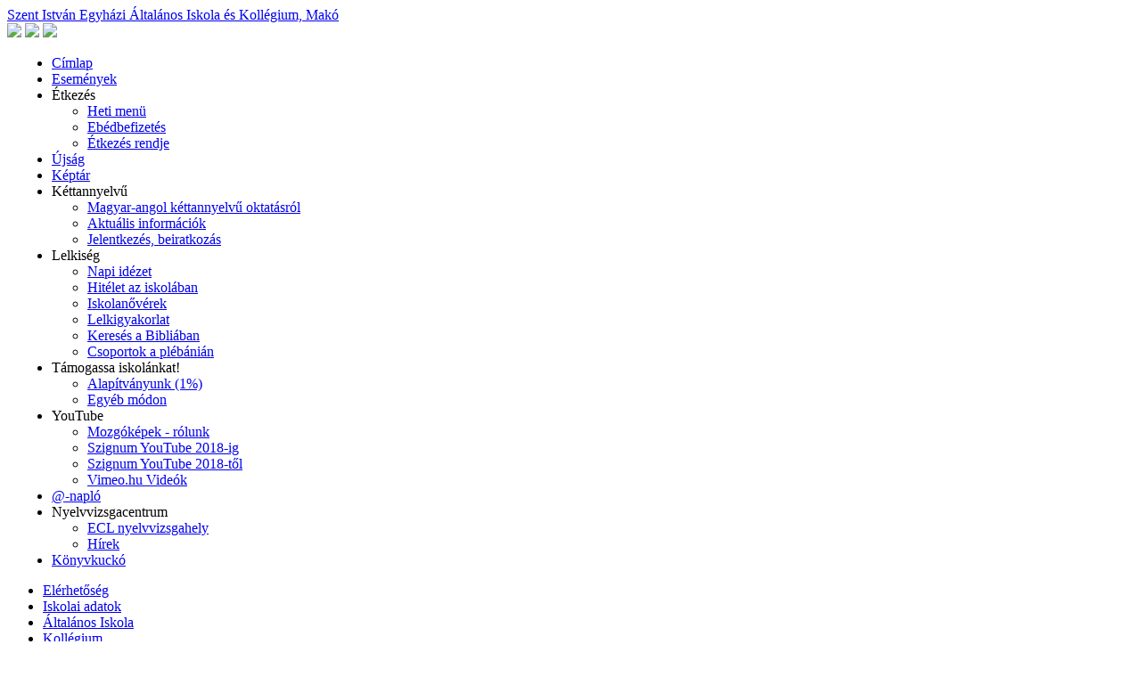

--- FILE ---
content_type: text/html; charset=utf-8
request_url: http://regi.szignum.hu/index.php?option=com_content&view=category&layout=blog&id=15&Itemid=115
body_size: 10150
content:
<!DOCTYPE html PUBLIC "-//W3C//DTD XHTML 1.0 Transitional//EN" "http://www.w3.org/TR/xhtml1/DTD/xhtml1-transitional.dtd">
<html xmlns="http://www.w3.org/1999/xhtml" xml:lang="hu-hu" lang="hu-hu" >
<head>
  <meta http-equiv="content-type" content="text/html; charset=utf-8" />
  <meta name="robots" content="index, follow" />
  <meta name="keywords" content="iskola,egyházi,ssnd,iskolanővérek,oktatás,nevelés,tanítás,hit,élet,szentség,tudomány,idegennyelv,hagyomány,rend,makó,plébánia,pályázat,verseny,angol,német,francia" />
  <meta name="description" content="Makói Szent István Egyházi Általános Iskola és Kollégium hivatalos honlapja." />
  <meta name="generator" content="Joomla! 1.5 - Open Source Content Management" />
  <title>Ifjúsági Zenekar</title>
  <link href="/index.php?option=com_content&amp;view=category&amp;layout=blog&amp;id=15&amp;Itemid=115&amp;format=feed&amp;type=rss" rel="alternate" type="application/rss+xml" title="RSS 2.0" />
  <link href="/index.php?option=com_content&amp;view=category&amp;layout=blog&amp;id=15&amp;Itemid=115&amp;format=feed&amp;type=atom" rel="alternate" type="application/atom+xml" title="Atom 1.0" />
  <link href="/templates/siteground-j15-48-mod-1/favicon.ico" rel="shortcut icon" type="image/x-icon" />
  <link rel="stylesheet" href="http://regi.szignum.hu/modules/mod_superfishmenu/tmpl/css/superfish.css" type="text/css" />
  <script type="text/javascript" src="/media/system/js/mootools.js"></script>
  <script type="text/javascript" src="/media/system/js/caption.js"></script>
  <script type="text/javascript" src="/modules/mod_foldingmenu/js/menu.js"></script>
  <script type="text/javascript" src="http://regi.szignum.hu/modules/mod_superfishmenu/tmpl/js/jquery.js"></script>
  <script type="text/javascript" src="http://regi.szignum.hu/modules/mod_superfishmenu/tmpl/js/jquery.event.hover.js"></script>
  <script type="text/javascript" src="http://regi.szignum.hu/modules/mod_superfishmenu/tmpl/js/superfish.js"></script>
  <script type="text/javascript">
jQuery.noConflict();
jQuery(function($){ $("ul.sf-menu").superfish({hoverClass:'sfHover', pathClass:'active', pathLevels:0, delay:800, animation:{height:'show'}, speed:'def', autoArrows:1, dropShadows:1}) });
jQuery.event.special.hover.delay = 100;
jQuery.event.special.hover.speed = 100;

  </script>

<link rel="stylesheet" href="/templates/system/css/system.css" type="text/css" />
<link rel="stylesheet" href="/templates/siteground-j15-48-mod-1/css/template.css?2" type="text/css" />
</head>
<body id="page_bg">        
        <div id="header_outer">
	    <div id="header_jubilogo" align="center">
			<img src="/templates/siteground-j15-48-mod-1/mainpage/images/jubileumi-logo-rgb-20180625.png" style='margin-left: -6px; margin-top: -80px; width: 196px;' />
	    </div>
		<div id="pathway">
			<div id="top_earth">
				
			</div>
		</div>
	 	<div id="header_top"></div>
		<div id="header">
			<div id="header_img">
				<div id="header_title">
					<a href="/index.php">Szent István Egyházi Általános Iskola és Kollégium, Makó</a>
				</div>	
                <div id="header_subtitle">
                	<a href="/" title="Főoldal"><img src="/templates/siteground-j15-48-mod-1/icons/haziko.png"></a>
					<a href="http://mail.szignum.hu/" title="Levelezés" target="_blank"><img src="/templates/siteground-j15-48-mod-1/icons/mail.png"></a>
					<a href="https://www.facebook.com/SZIGNUM-Szent-Istv%C3%A1n-Egyh%C3%A1zi-%C3%81ltal%C3%A1nos-Iskola-%C3%A9s-Koll%C3%A9gium-860138290857968/" title="Hivatalos Facebook oldal" target="_blank"><img src="/templates/siteground-j15-48-mod-1/icons/fb-32.png"></a>
				</div>	
			</div>
		</div>
		<div id="header_bottom"></div>
        </div>
        			<div class="pill_m">
			<div style="padding: 0 10px;">
				<ul class="menu sf-menu sf-horizontal"><li class="first-child item151"><a href="http://regi.szignum.hu/"><span>Címlap</span></a></li><li class="item127"><a href="/index.php?option=com_content&amp;view=category&amp;layout=blog&amp;id=121&amp;Itemid=127"><span>Események</span></a></li><li class="parent item135"><span class="separator"><span>Étkezés</span></span><ul><li class="first-child item136"><a href="/index.php?option=com_content&amp;view=article&amp;id=13&amp;Itemid=136"><span>Heti menü</span></a></li><li class="item137"><a href="/index.php?option=com_content&amp;view=article&amp;id=596&amp;Itemid=137"><span>Ebédbefizetés</span></a></li><li class="last-child item134"><a href="/index.php?option=com_content&amp;view=article&amp;id=112&amp;Itemid=134"><span>Étkezés rendje</span></a></li></ul></li><li class="item173"><a href="/index.php?option=com_content&amp;view=article&amp;id=43&amp;Itemid=173"><span>Újság</span></a></li><li class="item138"><a href="/index.php?option=com_phocagallery&amp;view=categories&amp;Itemid=41"><span>Képtár</span></a></li><li class="parent item139"><span class="separator"><span>Kéttannyelvű</span></span><ul><li class="first-child item170"><a href="/index.php?option=com_content&amp;view=category&amp;layout=blog&amp;id=66&amp;Itemid=170"><span>Magyar-angol kéttannyelvű oktatásról</span></a></li><li class="item171"><a href="/index.php?option=com_content&amp;view=category&amp;layout=blog&amp;id=67&amp;Itemid=171"><span>Aktuális információk</span></a></li><li class="last-child item185"><a href="/index.php?option=com_content&amp;view=article&amp;id=381&amp;Itemid=185"><span>Jelentkezés, beiratkozás</span></a></li></ul></li><li class="parent item174"><span class="separator"><span>Lelkiség</span></span><ul><li class="first-child item178"><a href="/index.php?option=com_content&amp;view=category&amp;layout=blog&amp;id=75&amp;Itemid=178"><span>Napi idézet</span></a></li><li class="item228"><a href="/index.php?option=com_content&amp;view=category&amp;layout=blog&amp;id=118&amp;Itemid=228"><span>Hitélet az iskolában</span></a></li><li class="item180"><a href="/index.php?option=com_content&amp;view=category&amp;layout=blog&amp;id=76&amp;Itemid=180"><span>Iskolanővérek</span></a></li><li class="item179"><a href="/index.php?option=com_content&amp;view=category&amp;layout=blog&amp;id=13&amp;Itemid=179"><span>Lelkigyakorlat</span></a></li><li class="item181"><a href="/index.php?option=com_content&amp;view=article&amp;id=401&amp;Itemid=181"><span>Keresés a Bibliában</span></a></li><li class="last-child item201"><a href="/index.php?option=com_content&amp;view=category&amp;layout=blog&amp;id=97&amp;Itemid=201"><span>Csoportok a plébánián</span></a></li></ul></li><li class="parent item172"><span class="separator"><span>Támogassa iskolánkat!</span></span><ul><li class="first-child item175"><a href="/index.php?option=com_content&amp;view=category&amp;layout=blog&amp;id=4&amp;Itemid=175"><span>Alapítványunk (1%)</span></a></li><li class="last-child item176"><a href="/index.php?option=com_content&amp;view=category&amp;layout=blog&amp;id=69&amp;Itemid=176"><span>Egyéb módon</span></a></li></ul></li><li class="parent item157"><span class="separator"><span>YouTube</span></span><ul><li class="first-child item158"><a href="/index.php?option=com_content&amp;view=category&amp;layout=blog&amp;id=24&amp;Itemid=44"><span>Mozgóképek - rólunk</span></a></li><li class="item156"><a href="http://www.youtube.com/szignumweb" target="_blank"><span>Szignum YouTube 2018-ig</span></a></li><li class="item280"><a href="https://www.youtube.com/channel/UCuWZGnwVwOZnx3s-HNN8y6w" target="_blank"><span>Szignum YouTube 2018-től</span></a></li><li class="last-child item274"><a href="https://vimeo.com/user57499900/videos"><span>Vimeo.hu Videók</span></a></li></ul></li><li class="item206"><a href="https://szignum.mozanaplo.hu/" target="_blank"><span>@-napló</span></a></li><li class="parent item229"><span class="separator"><span>Nyelvvizsgacentrum</span></span><ul><li class="first-child item212"><a href="/index.php?option=com_content&amp;view=section&amp;id=26&amp;Itemid=212"><span>ECL nyelvvizsgahely</span></a></li><li class="last-child item219"><a href="/index.php?option=com_content&amp;view=category&amp;layout=blog&amp;id=122&amp;Itemid=219"><span>Hírek</span></a></li></ul></li><li class="last-child item263"><a href="http://szentistvanmako.monguz.hu/"><span>Könyvkuckó</span></a></li></ul>

			</div>
		</div>
				<div class="clr"></div>
		<div id="undermenu"></div>
		
	<div class="center">		
		<div id="wrapper">
			<div id="content">
			    
			    			    
								<div class="sidecolumn">
							<div class="module">
			<div>
				<div>
					<div>
											<ul class="menu">
    <li class="parent item126">
<a class="menu" href="javascript:;" onclick="toggle(1);">
            <span class="pai">Elérhetőség</span></a>
        <div id="1" style="display:none;"><UL>
            <li class="item128">
                <a class="menu" href="/index.php?option=com_content&amp;view=article&amp;id=4&amp;Itemid=128">
                    <span>Cím, telefon, e-mail</span>
                </a>
            </li>
            <li class="item129">
                <a class="menu" href="/index.php?option=com_content&amp;view=article&amp;id=5&amp;Itemid=129">
                    <span>Iskolavezetés</span>
                </a>
            </li>
            <li class="item131">
                <a class="menu" href="/index.php?option=com_content&amp;view=article&amp;id=6&amp;Itemid=131">
                    <span>Titkárság</span>
                </a>
            </li>
            <li class="item132">
                <a class="menu" href="/index.php?option=com_content&amp;view=article&amp;id=7&amp;Itemid=132">
                    <span>Gazdasági iroda</span>
                </a>
            </li>
            <li class="item133">
                <a class="menu" href="/index.php?option=com_content&amp;view=article&amp;id=355&amp;Itemid=133">
                    <span>Térkép</span>
                </a>
            </li>
       </ul></div>
    </li>
    <li class="item99">
        <a class="menu" href="/index.php?option=com_content&amp;view=article&amp;id=8&amp;Itemid=99">
            <span>Iskolai adatok</span>
        </a>
    </li>
    <li class="parent item100">
<a class="menu" href="javascript:;" onclick="toggle(2);">
            <span class="pai">Általános Iskola</span></a>
        <div id="2" style="display:none;"><UL>
            <li class="item182">
                <a class="menu" href="/index.php?option=com_content&amp;view=category&amp;layout=blog&amp;id=9&amp;Itemid=182">
                    <span>Alsó tagozat</span>
                </a>
            </li>
            <li class="item183">
                <a class="menu" href="/index.php?option=com_content&amp;view=category&amp;layout=blog&amp;id=78&amp;Itemid=183">
                    <span>Felső tagozat</span>
                </a>
            </li>
            <li class="item184">
                <a class="menu" href="/index.php?option=com_content&amp;view=category&amp;layout=blog&amp;id=79&amp;Itemid=184">
                    <span>Jelentkezés, beiratkozás</span>
                </a>
            </li>
       </ul></div>
    </li>
    <li class="parent item102">
<a class="menu" href="javascript:;" onclick="toggle(3);">
            <span class="pai">Kollégium</span>
        </a>
        <div id="3" style="display:none;"><UL>
            <li class="item261">
                <a class="menu" href="/index.php?option=com_content&amp;view=category&amp;id=141&amp;Itemid=261">
                    <span>szálláshely</span>
                </a>
            </li>
            <li class="item260">
                <a class="menu" href="http://sztgellertdiakotthon.hu/">
                    <span>kollégiumi élet</span>
                </a>
            </li>
       </ul></div>
    </li>
    <li class="parent item143">
<a class="menu" href="javascript:;" onclick="toggle(4);">
            <span class="pai">Diákönkormányzat</span></a>
        <div id="4" style="display:none;"><UL>
            <li class="item108">
                <a class="menu" href="/index.php?option=com_content&amp;view=article&amp;id=63&amp;Itemid=108">
                    <span>Vezetőség</span>
                </a>
            </li>
            <li class="item245">
                <a class="menu" href="/index.php?option=com_content&amp;view=category&amp;layout=blog&amp;id=133&amp;Itemid=245">
                    <span>Hírek</span>
                </a>
            </li>
       </ul></div>
    </li>
    <li class="parent item103">
<a class="menu" href="javascript:;" onclick="toggle(5);">
            <span class="pai">Dokumentumtár</span>
        </a>
        <div id="5" style="display:none;"><UL>
            <li class="item141">
                <a class="menu" href="/index.php?option=com_content&amp;view=article&amp;id=11&amp;Itemid=141">
                    <span>Közzétételi lista</span>
                </a>
            </li>
            <li class="item106">
                <a class="menu" href="/index.php?option=com_content&amp;view=article&amp;id=9&amp;Itemid=106">
                    <span>Csengetési rend</span>
                </a>
            </li>
            <li class="item107">
                <a class="menu" href="/index.php?option=com_content&amp;view=article&amp;id=149&amp;Itemid=107">
                    <span>Szentmisék rendje</span>
                </a>
            </li>
       </ul></div>
    </li>
    <li class="parent item120">
<a class="menu" href="javascript:;" onclick="toggle(6);">
            <span class="pai">Hírek</span></a>
        <div id="6" style="display:none;"><UL>
            <li class="item121">
                <a class="menu" href="/index.php?option=com_content&amp;view=category&amp;layout=blog&amp;id=42&amp;Itemid=121">
                    <span>Felhívások</span>
                </a>
            </li>
            <li class="item122">
                <a class="menu" href="/index.php?option=com_content&amp;view=category&amp;layout=blog&amp;id=22&amp;Itemid=122">
                    <span>Beharangozók</span>
                </a>
            </li>
            <li class="item123">
                <a class="menu" href="/index.php?option=com_content&amp;view=category&amp;layout=blog&amp;id=23&amp;Itemid=123">
                    <span>Beszámolók</span>
                </a>
            </li>
       </ul></div>
    </li>
    <li class="parent item142">
<a class="menu" href="javascript:;" onclick="toggle(7);">
            <span class="pai">Iskolatörténet</span></a>
        <div id="7" style="display:none;"><UL>
            <li class="item273">
                <a class="menu" href="/index.php?option=com_content&amp;view=article&amp;id=14&amp;Itemid=273">
                    <span>Dióhéjban</span>
                </a>
            </li>
            <li class="parent item101">
<a class="menu" href="javascript:;" onclick="toggle(8);">
                    <span class="pai">Gimnázium</span></a>
                <div id="8" style="display:none;"><UL>
                    <li class="item194">
                        <a class="menu" href="/index.php?option=com_content&amp;view=category&amp;layout=blog&amp;id=90&amp;Itemid=194">
                            <span>Bemutatkozás</span>
                        </a>
                    </li>
                    <li class="item195">
                        <a class="menu" href="/index.php?option=com_content&amp;view=category&amp;id=91&amp;Itemid=195">
                            <span>Életünk</span>
                        </a>
                    </li>
               </ul></div>
            </li>
       </ul></div>
    </li>
    <li class="parent item112">
<a class="menu" href="javascript:;" onclick="toggle(9);">
            <span class="pai">Kicsöngetés után</span></a>
        <div id="9" style="display:block;"><ul>
            <li class="item113">
                <a class="menu" href="/index.php?option=com_content&amp;view=article&amp;id=35&amp;Itemid=113">
                    <span>Szakkörök</span>
                </a>
            </li>
            <li class="item114">
                <a class="menu" href="/index.php?option=com_content&amp;view=category&amp;layout=blog&amp;id=14&amp;Itemid=114">
                    <span>Kerékpáros Baráti Kör</span>
                </a>
            </li>
            <li id="current" class="item115">
                <a class="menu" href="/index.php?option=com_content&amp;view=category&amp;layout=blog&amp;id=15&amp;Itemid=115">
                    <span>Ifjúsági Zenekar</span>
                </a>
            </li>
            <li class="parent item149">
<a class="menu" href="javascript:;" onclick="toggle(10);">
                    <span class="pai">Plébániai csoportok</span>
                </a>
                <div id="10" style="display:none;"><UL>
                    <li class="item162">
                        <a class="menu" href="/index.php?option=com_content&amp;view=category&amp;layout=blog&amp;id=60&amp;Itemid=162">
                            <span>Gyermekmisszió</span>
                        </a>
                    </li>
                    <li class="item163">
                        <a class="menu" href="/index.php?option=com_content&amp;view=category&amp;layout=blog&amp;id=60&amp;Itemid=163">
                            <span>Gyerek hittan</span>
                        </a>
                    </li>
                    <li class="item164">
                        <a class="menu" href="/index.php?option=com_content&amp;view=category&amp;layout=blog&amp;id=60&amp;Itemid=164">
                            <span>Ministránsok</span>
                        </a>
                    </li>
                    <li class="item165">
                        <a class="menu" href="/index.php?option=com_content&amp;view=category&amp;layout=blog&amp;id=60&amp;Itemid=165">
                            <span>Ifi csoport</span>
                        </a>
                    </li>
                    <li class="item166">
                        <a class="menu" href="/index.php?option=com_content&amp;view=category&amp;layout=blog&amp;id=60&amp;Itemid=166">
                            <span>Fiatal felnőttek csoportja</span>
                        </a>
                    </li>
                    <li class="item167">
                        <a class="menu" href="/index.php?option=com_content&amp;view=category&amp;layout=blog&amp;id=60&amp;Itemid=167">
                            <span>Hittan szülőknek, nagyszülőknek</span>
                        </a>
                    </li>
               </ul></div>
            </li>
            <li class="item116">
                <a class="menu" href="/index.php?option=com_content&amp;view=article&amp;id=34&amp;Itemid=116">
                    <span>Kreatív Kézműves Kör</span>
                </a>
            </li>
       </ul></div>
    </li>
    <li class="parent item105">
<a class="menu" href="javascript:;" onclick="toggle(11);">
            <span class="pai">Osztályok</span></a>
        <div id="11" style="display:none;"><UL>
            <li class="item262">
                <a class="menu" href="http://szignum1a.wordpress.com/">
                    <span>2.a osztály</span>
                </a>
            </li>
            <li class="item267">
                <a class="menu" href="/index.php?option=com_content&amp;view=category&amp;layout=blog&amp;id=146&amp;Itemid=267">
                    <span>2.b osztály</span>
                </a>
            </li>
            <li class="item208">
                <a class="menu" href="http://szignum1a.blogspot.hu/">
                    <span>3.a osztály</span>
                </a>
            </li>
            <li class="item246">
                <a class="menu" href="/index.php?option=com_content&amp;view=category&amp;layout=blog&amp;id=135&amp;Itemid=246">
                    <span>4.a osztály</span>
                </a>
            </li>
            <li class="item209">
                <a class="menu" href="http://szignum1b.wordpress.com/">
                    <span>3.b osztály</span>
                </a>
            </li>
            <li class="item186">
                <a class="menu" href="/index.php?option=com_content&amp;view=category&amp;id=61&amp;Itemid=186">
                    <span>4.b osztály</span>
                </a>
            </li>
            <li class="item198">
                <a class="menu" href="/index.php?option=com_content&amp;view=category&amp;layout=blog&amp;id=94&amp;Itemid=198">
                    <span>5.b osztály</span>
                </a>
            </li>
            <li class="item187">
                <a class="menu" href="/index.php?option=com_content&amp;view=category&amp;layout=blog&amp;id=65&amp;Itemid=187">
                    <span>6.b osztály</span>
                </a>
            </li>
            <li class="item188">
                <a class="menu" href="/index.php?option=com_content&amp;view=article&amp;id=311&amp;Itemid=188">
                    <span>7.a osztály</span>
                </a>
            </li>
            <li class="item247">
                <a class="menu" href="/index.php?option=com_content&amp;view=category&amp;layout=blog&amp;id=136&amp;Itemid=247">
                    <span>8.g osztály</span>
                </a>
            </li>
            <li class="item204">
                <a class="menu" href="/index.php?option=com_content&amp;view=category&amp;id=99&amp;Itemid=204">
                    <span>12.g osztály</span>
                </a>
            </li>
            <li class="item197">
                <a class="menu" href="/index.php?option=com_content&amp;view=category&amp;layout=blog&amp;id=93&amp;Itemid=197">
                    <span>Osztályképek</span>
                </a>
            </li>
       </ul></div>
    </li>
    <li class="item210">
        <a class="menu" href="/index.php?option=com_content&amp;view=section&amp;layout=blog&amp;id=6&amp;Itemid=210">
            <span>Öregdiák</span>
        </a>
    </li>
    <li class="parent item211">
<a class="menu" href="javascript:;" onclick="toggle(12);">
            <span class="pai">Paca</span></a>
        <div id="12" style="display:none;"><UL>
            <li class="item216">
                <a class="menu" href="/index.php?option=com_content&amp;view=category&amp;layout=blog&amp;id=29&amp;Itemid=216">
                    <span>Névjegyem :-)</span>
                </a>
            </li>
            <li class="item217">
                <a class="menu" href="/index.php?option=com_content&amp;view=category&amp;layout=blog&amp;id=107&amp;Itemid=217">
                    <span>Ötletláda</span>
                </a>
            </li>
            <li class="item218">
                <a class="menu" href="/index.php?option=com_content&amp;view=category&amp;layout=blog&amp;id=27&amp;Itemid=218">
                    <span>Paca válaszol</span>
                </a>
            </li>
       </ul></div>
    </li>
    <li class="parent item125">
<a class="menu" href="javascript:;" onclick="toggle(13);">
            <span class="pai">Pályázatok</span>
        </a>
        <div id="13" style="display:none;"><UL>
            <li class="item282">
                <a class="menu" href="/index.php?option=com_content&amp;view=category&amp;layout=blog&amp;id=164&amp;Itemid=282">
                    <span>Erasmus+ Iskola határok nélkül</span>
                </a>
            </li>
            <li class="item281">
                <a class="menu" href="/index.php?option=com_content&amp;view=category&amp;layout=blog&amp;id=163&amp;Itemid=281">
                    <span>Erasmus+ tanári mobilitások 2018-19</span>
                </a>
            </li>
            <li class="item277">
                <a class="menu" href="/index.php?option=com_content&amp;view=category&amp;layout=blog&amp;id=160&amp;Itemid=277">
                    <span>Erasmus+ Partnerségi pályázat 2017-2019</span>
                </a>
            </li>
            <li class="item276">
                <a class="menu" href="/index.php?option=com_content&amp;view=article&amp;id=1135&amp;Itemid=276">
                    <span>EFOP-1.3.5.- Nemzedékek hídja</span>
                </a>
            </li>
            <li class="item275">
                <a class="menu" href="/index.php?option=com_content&amp;view=category&amp;layout=blog&amp;id=158&amp;Itemid=275">
                    <span>Erasmus+ mobilitási projekt 2016</span>
                </a>
            </li>
            <li class="item279">
                <a class="menu" href="/index.php?option=com_content&amp;view=article&amp;id=1037&amp;Itemid=279">
                    <span>Határtalanul! 2018</span>
                </a>
            </li>
            <li class="item278">
                <a class="menu" href="/index.php?option=com_content&amp;view=article&amp;id=1037&amp;Itemid=278">
                    <span>Határtalanul! 2017</span>
                </a>
            </li>
            <li class="item271">
                <a class="menu" href="/index.php?option=com_content&amp;view=category&amp;layout=blog&amp;id=153&amp;Itemid=271">
                    <span>Határtalanul!2015</span>
                </a>
            </li>
            <li class="item272">
                <a class="menu" href="/index.php?option=com_content&amp;view=category&amp;layout=blog&amp;id=155&amp;Itemid=272">
                    <span>Határtalanul!2016</span>
                </a>
            </li>
            <li class="item270">
                <a class="menu" href="/index.php?option=com_content&amp;view=category&amp;layout=blog&amp;id=152&amp;Itemid=270">
                    <span>TÁMOP-6.1.2. Testmozgás</span>
                </a>
            </li>
            <li class="item269">
                <a class="menu" href="/index.php?option=com_content&amp;view=category&amp;layout=blog&amp;id=151&amp;Itemid=269">
                    <span>TÁMOP-3.1.4.C</span>
                </a>
            </li>
            <li class="item268">
                <a class="menu" href="/index.php?option=com_content&amp;view=category&amp;layout=blog&amp;id=148&amp;Itemid=268">
                    <span>KEOP-4.10.0 Épületenergetikai fejlesztés új épület</span>
                </a>
            </li>
            <li class="item265">
                <a class="menu" href="/index.php?option=com_content&amp;view=category&amp;layout=blog&amp;id=144&amp;Itemid=265">
                    <span>KEOP 5.5.0/A/12-2013-0078</span>
                </a>
            </li>
            <li class="item266">
                <a class="menu" href="/index.php?option=com_content&amp;view=category&amp;layout=blog&amp;id=145&amp;Itemid=266">
                    <span>KEOP-4.10.0/A/12-2013-0008</span>
                </a>
            </li>
            <li class="item264">
                <a class="menu" href="http://www.makopacin2014.com">
                    <span>Pácin-Makó testvériskolai kapcsolatok</span>
                </a>
            </li>
            <li class="item249">
                <a class="menu" href="/index.php?option=com_content&amp;view=category&amp;layout=blog&amp;id=120&amp;Itemid=249">
                    <span>Könyvtárfejlesztés</span>
                </a>
            </li>
            <li class="item250">
                <a class="menu" href="/index.php?option=com_content&amp;view=category&amp;layout=blog&amp;id=49&amp;Itemid=250">
                    <span>MAJRÉ</span>
                </a>
            </li>
            <li class="item251">
                <a class="menu" href="/index.php?option=com_content&amp;view=category&amp;layout=blog&amp;id=39&amp;Itemid=251">
                    <span>Pedagógusképzések 2010</span>
                </a>
            </li>
            <li class="item252">
                <a class="menu" href="/index.php?option=com_content&amp;view=category&amp;layout=blog&amp;id=38&amp;Itemid=252">
                    <span>Audiovizuális emlékgyűjtés</span>
                </a>
            </li>
            <li class="item253">
                <a class="menu" href="/index.php?option=com_content&amp;view=category&amp;layout=blog&amp;id=57&amp;Itemid=253">
                    <span>Tanulói laptopprogram</span>
                </a>
            </li>
            <li class="item254">
                <a class="menu" href="/index.php?option=com_content&amp;view=category&amp;layout=blog&amp;id=37&amp;Itemid=254">
                    <span>Comenius 2010</span>
                </a>
            </li>
            <li class="item255">
                <a class="menu" href="/index.php?option=com_content&amp;view=category&amp;layout=blog&amp;id=28&amp;Itemid=255">
                    <span>TÁMOP 3.1.4 2008p</span>
                </a>
            </li>
            <li class="item256">
                <a class="menu" href="/index.php?option=com_content&amp;view=category&amp;layout=blog&amp;id=48&amp;Itemid=256">
                    <span>VITT</span>
                </a>
            </li>
            <li class="item257">
                <a class="menu" href="/index.php?option=com_content&amp;view=category&amp;layout=blog&amp;id=103&amp;Itemid=257">
                    <span>IFJ-GY-A-11</span>
                </a>
            </li>
            <li class="item259">
                <a class="menu" href="/index.php?option=com_content&amp;view=category&amp;layout=blog&amp;id=139&amp;Itemid=259">
                    <span>Határtalanul!</span>
                </a>
            </li>
            <li class="item248">
                <a class="menu" href="/index.php?option=com_content&amp;view=category&amp;layout=blog&amp;id=137&amp;Itemid=248">
                    <span>Amerika nap 2013</span>
                </a>
            </li>
       </ul></div>
    </li>
    <li class="item244">
        <a class="menu" href="/index.php?option=com_content&amp;view=category&amp;layout=blog&amp;id=18&amp;Itemid=244">
            <span>Sport</span>
        </a>
    </li>
    <li class="parent item111">
<a class="menu" href="javascript:;" onclick="toggle(14);">
            <span class="pai">Szeretetszolgálat</span></a>
        <div id="14" style="display:none;"><UL>
            <li class="item202">
                <a class="menu" href="/index.php?option=com_content&amp;view=category&amp;layout=blog&amp;id=41&amp;Itemid=202">
                    <span>2010-11</span>
                </a>
            </li>
            <li class="item203">
                <a class="menu" href="/index.php?option=com_content&amp;view=category&amp;layout=blog&amp;id=98&amp;Itemid=203">
                    <span>2011-12</span>
                </a>
            </li>
       </ul></div>
    </li>
    <li class="parent item189">
<a class="menu" href="javascript:;" onclick="toggle(15);">
            <span class="pai">SZIGNUM Csillagok</span></a>
        <div id="15" style="display:none;"><UL>
            <li class="item190">
                <a class="menu" href="/index2.php?option=com_content&amp;view=category&amp;layout=blog&amp;id=86&amp;Itemid=190" onclick="window.open(this.href,'targetWindow','toolbar=no,location=no,status=no,menubar=no,scrollbars=yes,resizable=yes,');return false;">
                    <span>Versenyeredmények</span>
                </a>
            </li>
            <li class="item191">
                <a class="menu" href="/index.php?option=com_content&amp;view=category&amp;layout=blog&amp;id=87&amp;Itemid=191">
                    <span>VITT  nyertesek</span>
                </a>
            </li>
            <li class="item200">
                <a class="menu" href="/index.php?option=com_content&amp;view=category&amp;id=96&amp;Itemid=200">
                    <span>Házi versenyek</span>
                </a>
            </li>
       </ul></div>
    </li>
    <li class="parent item146">
<a class="menu" href="javascript:;" onclick="toggle(16);">
            <span class="pai">Szülőknek</span></a>
        <div id="16" style="display:none;"><UL>
            <li class="item117">
                <a class="menu" href="/index.php?option=com_content&amp;view=category&amp;layout=blog&amp;id=88&amp;Itemid=117">
                    <span>Szülői Szervezet</span>
                </a>
            </li>
            <li class="item192">
                <a class="menu" href="/index.php?option=com_content&amp;view=category&amp;id=89&amp;Itemid=192">
                    <span>Szülői értesítők</span>
                </a>
            </li>
       </ul></div>
    </li>
    <li class="item104">
        <a class="menu" href="/index.php?option=com_content&amp;view=article&amp;id=10&amp;Itemid=104">
            <span>Tanárok</span>
        </a>
    </li>
    <li class="parent item109">
<a class="menu" href="javascript:;" onclick="toggle(17);">
            <span class="pai">Tantárgyak</span>
        </a>
        <div id="17" style="display:none;"><UL>
            <li class="item238">
                <a class="menu" href="/index.php?option=com_content&amp;view=category&amp;id=63&amp;Itemid=238">
                    <span>Angol nyelv</span>
                </a>
            </li>
            <li class="item237">
                <a class="menu" href="/index.php?option=com_content&amp;view=category&amp;id=46&amp;Itemid=237">
                    <span>Hittan</span>
                </a>
            </li>
            <li class="item242">
                <a class="menu" href="/index.php?option=com_content&amp;view=category&amp;id=34&amp;Itemid=242">
                    <span>Francia nyelv</span>
                </a>
            </li>
            <li class="item243">
                <a class="menu" href="/index.php?option=com_content&amp;view=category&amp;id=85&amp;Itemid=243">
                    <span>Földrajz</span>
                </a>
            </li>
            <li class="item241">
                <a class="menu" href="/index.php?option=com_content&amp;view=category&amp;id=53&amp;Itemid=241">
                    <span>Magyar</span>
                </a>
            </li>
            <li class="item240">
                <a class="menu" href="/index.php?option=com_content&amp;view=category&amp;id=52&amp;Itemid=240">
                    <span>Matematika</span>
                </a>
            </li>
            <li class="item239">
                <a class="menu" href="/index.php?option=com_content&amp;view=category&amp;id=50&amp;Itemid=239">
                    <span>Rajz és vízuális kultúra</span>
                </a>
            </li>
            <li class="item205">
                <a class="menu" href="/index.php?option=com_content&amp;view=category&amp;id=100&amp;Itemid=205">
                    <span>Természetismeret</span>
                </a>
            </li>
       </ul></div>
    </li>
    <li class="parent item148">
<a class="menu" href="javascript:;" onclick="toggle(18);">
            <span class="pai">Tábor, kirándulás</span></a>
        <div id="18" style="display:none;"><UL>
            <li class="item168">
                <a class="menu" href="/index.php?option=com_content&amp;view=category&amp;id=70&amp;Itemid=168">
                    <span>Kínálat</span>
                </a>
            </li>
            <li class="item169">
                <a class="menu" href="/index.php?option=com_content&amp;view=category&amp;id=71&amp;Itemid=169">
                    <span>Élménybeszámolók</span>
                </a>
            </li>
       </ul></div>
    </li>
</ul>					</div>
				</div>
			</div>
		</div>
			<div class="module">
			<div>
				<div>
					<div>
											

<script type="text/javascript">
//<![CDATA[
                    if(top.location!=self.location)top.location=self.location;
        window['_tipoff']=function(){};window['_tipon']=function(a){};
        function doTranslate(lang_pair) {if(lang_pair.value)lang_pair=lang_pair.value;if(lang_pair=='')return;if(location.hostname=='regi.szignum.hu' && lang_pair=='hu|hu')return;var lang=lang_pair.split('|')[1];if(location.hostname!='regi.szignum.hu' && lang_pair=='hu|hu')location.href=unescape(gfg('u'));else if(location.hostname=='regi.szignum.hu' && lang_pair!='hu|hu')location.href='http://translate.google.com/translate?client=tmpg&hl=en&langpair='+lang_pair+'&u='+escape(location.href);else location.href='http://translate.google.com/translate?client=tmpg&hl=en&langpair='+lang_pair+'&u='+unescape(gfg('u'));}
        function gfg(name) {name=name.replace(/[\[]/,"\\\[").replace(/[\]]/,"\\\]");var regexS="[\\?&]"+name+"=([^&#]*)";var regex=new RegExp(regexS);var results=regex.exec(location.href);if(results==null)return '';return results[1];}
            //]]>
</script>

<div id="google_translate_element"></div>
<script type="text/javascript">
function googleTranslateElementInit() {
  new google.translate.TranslateElement({
    pageLanguage: 'hu',
    includedLanguages: 'hu,af,sq,ar,hy,az,eu,be,bg,ca,zh-CN,zh-TW,hr,cs,da,nl,en,et,tl,fi,fr,gl,ka,de,el,ht,iw,hi,is,id,ga,it,ja,ko,lv,lt,mk,ms,mt,no,fa,pl,pt,ro,ru,sr,sk,sl,es,sw,sv,th,tr,uk,ur,vi,cy,yi,'
  }, 'google_translate_element');
}
</script>
<script type="text/javascript" src="http://translate.google.com/translate_a/element.js?cb=googleTranslateElementInit"></script>
					</div>
				</div>
			</div>
		</div>
	
					
	                	<br />
<table cellpadding="0" cellspacing="0" style="margin:0 auto">
	<tr>
		<td style="font-size:11px;color:#999;font-family:Tahoma,Arial,Verdana;line-height:16px;text-align:center;"></td>
	</tr>
	<tr>
		<td>
			<div style="background:transparent url(templates/siteground-j15-48-mod-1/images/szignumhaz.gif) no-repeat;width:145px;height:194px;font-size:11px;">
				
			</div>
		</td>
	</tr>
</table>
<br />
					
				</div>
								
								<div id="maincolumn_full">
									<div class="nopad">	
						
													<div class="componentheading">
	Ifjúsági Zenekar</div>
<table class="blog" cellpadding="0" cellspacing="0">
<tr>
	<td valign="top">
					<div>
		
<table class="contentpaneopen">
<tr>
		<td class="contentheading" width="100%">
					Ifi Zenekar Nyitóbuli 2012. szeptember 1.			</td>
	
	
	
		   </tr>
</table>
<table class="contentpaneopen">




<tr>
<td valign="top" colspan="2">
</td>
</tr>


<tr>
	<td  colspan="2">
		<a href="/index.php?option=com_content&amp;view=article&amp;id=497:nyitobuli-2012-szeptember-1&amp;catid=15:ifjusagizenekar&amp;Itemid=115" class="readon">
			Tovább olvasom...</a>
	</td>
</tr>

</table>
<span class="article_separator">&nbsp;</span>
		</div>
		</td>
</tr>

<tr>
	<td valign="top">
		<table width="100%"  cellpadding="0" cellspacing="0">
		<tr>
							<td valign="top" width="50%" class="article_column">
					
<table class="contentpaneopen">
<tr>
		<td class="contentheading" width="100%">
					12 évvel később...			</td>
	
	
	
		   </tr>
</table>
<table class="contentpaneopen">




<tr>
<td valign="top" colspan="2">
<p style="text-align: center; ">&#160;<a href="http://www.szignum.hu/files/diavetites/zenekar_2011.ppsx">DIAVETÍTÉS</a></p></td>
</tr>



</table>
<span class="article_separator">&nbsp;</span>

<table class="contentpaneopen">
<tr>
		<td class="contentheading" width="100%">
					Szent István Ifjúsági Zenekar története			</td>
	
	
	
		   </tr>
</table>
<table class="contentpaneopen">




<tr>
<td valign="top" colspan="2">
<p style="text-align: center; "><strong>A kezdetek<br />
</strong></p>
<p style="text-align: center;">&#160;</p>
<p style="text-align: left;">2000 őszén egy vasárnapi mise után – mint általában – most is vagy 15-20 fiatal beszélgetett kedélyesen a templom előtt.<br />
<br />
– Á, hello, szia! – Mi újság? – A család hogy van? Minden rendben? Vizsgáid?<br />
Ilyen és ezekhez hasonló kérdéseket hallhatott az, aki arra járt. Na, meg ilyen mondatokat:<br />
– Egyébként ő fuvolázik, – ő meg hegedül, ja, és otthon szokott gitározni is, – szenzációsan klarinétozik!<br />
Mígnem fölmerült a gondolat, ha már ennyi jó zenész jár ide misére, miért ne kamatoztathatná a kapott talentumát, egy ifjúsági zenekarban.<br />
&#160;</p>
<p style="text-align: justify;">Az első alkalom a 2001 virágvasárnapján bemutatott passió volt, amelyre nálunk, a lakásunkon tartott szólampróbákkal és baráti beszélgetésekkel készültünk tea és süti kíséretében.<br />
Ezt követte a nagysikerű nyári szokolyai tábor, amely újabb lendületet adott a csapatnak.</p>
<p style="text-align: justify;">&#160;</p>
<p style="text-align: justify;">&#160;</p>
<p style="text-align: center;"><strong>Életünk az egyházközségben</strong></p>
<p style="text-align: center;">&#160;</p>
<p style="text-align: justify;">A lehetőségeinkhez mérten igyekszünk 2-3 hetente szolgálni énekeinkkel a szentmisén, időnként keresztelőkön, valamint a nagyobb egyházi ünnepeken, úgy mint karácsonykor, húsvétkor, pünkösdkor, Szent Istvánkor, az iskolai év kezdetén-végén, hiszen a zenekar nagy része az egyházi iskola tanulója illetve tanára.<br />
Sok segítséget kapunk mind az iskola, mind a plébánia felől, így Alíz nővérnek és Katona Pál esperes atyának köszönettel tartozunk, Isten áldja meg őket ezért.<br />
Próbáinkat szerdán kb. 17-19-ig tartjuk, de alkalmanként összejövünk hétvégén ismert a mintegy 30 fős zenekarból sok tag Szegeden vagy még messzebb dolgozik vagy tanul és ilyenkor tehetik meg, hogy eljönnek. De jönnek, és lelkesek.<br />
Próbáinkat mindig imával kezdjük és zárjuk. Az énekeket , amelyek nagy részben ifjúsági , mai szerzemények, többnyire jómagam választom, de szívesen hoznak olykor a zenekar tagjai is olyan új énekeket, amelyek megérintették őket.<br />
&#160;</p>
<p style="text-align: justify;">&#160;</p>
<p style="text-align: center;"><strong>A táborok</strong></p>
<p style="text-align: center;">&#160;</p>
<p style="text-align: justify;">Az évközi próbák és szolgálatok mellett mindig erőt adó és üde színfolt a zenekar életében a nyári tábor. Ezek a 7-8 napos utak (Szokolya 2001., Nógrád 2002., Füzér 2003.) lehetőséget adnak a zavartalan próbálásra (Megj: bár a 3. órája tartó próba vége felé már finoman jelezni szokták a tagok, hogy mintha éhesek lennének!), a meghitt beszélgetésekre, a fárasztó, de egyben élményben gazdag túrázásokra, kirándulásokra és a közös játékokra. A Hudák szülők ételei pedig fantasztikusak!<br />
&#160;</p>
<p style="text-align: center;"><br />
<strong>CD felvételek</strong></p>
<p style="text-align: justify;">&#160;</p>
<p style="text-align: justify;">Munkánk eredményeként sokan jelezték mind a zenekari tagok, mind a hívek közül, hogy szívesen hallgatnák otthon is ezeket az énekeket, így készült 2 passiónkról CD felvétel (Fodor Gábor Máté passiója 2002., Lajos István Márk passiója 2003.). Terveink között szerepel az idei passió felvétele, valamint egy válogatott dalos CD készítése is.<br />
&#160;</p>
<p style="text-align: center;"><br />
<strong>Mik a céljaink és terveink?</strong></p>
<p style="text-align: justify;">&#160;</p>
<p style="text-align: justify;">Ugyanaz, mint eddig! Minél többet és jobban szolgálni Istent a muzsikánkkal, és egymás közti kapcsolatokat mélyíteni, finomítani, összejönni, beszélgetni, muzsikálni, teázni, az Istennel való kapcsolatunkat szebbíteni és a mindennapi életünkben előre helyezni.<br />
Bárkit, akinek ehhez kedve van, szívesen látunk és várunk.</p>
<p style="text-align: center;"><br />
&#160;<img height="241" width="500" alt="alt" src="http://teszt.szignum.hu/images/stories/zenekar1.jpg" /></p>
<p style="text-align: center;">&#160;</p>
<p style="text-align: justify; margin-left: 680px;">Szűcsné T. Kis Gabriella<br />
karvezető</p>
<p style="text-align: left;">Képek a zenekarról:</p>
<p style="text-align: left;"><!-- JW "Simple Image Gallery" Plugin (v1.2.1) starts here --><link href="http://regi.szignum.hu/plugins/content/plugin_jw_sig/sig.css" rel="stylesheet" type="text/css" />
					<style type="text/css">.sig_cont {width:180px;height:170px;}</style>
					<script type="text/javascript" src="http://regi.szignum.hu/plugins/content/plugin_jw_sig/mootools.js"></script>
					<script type="text/javascript" src="http://regi.szignum.hu/plugins/content/plugin_jw_sig/slimbox.js"></script>
					<div class="sig"><div class="sig_cont"><div class="sig_thumb"><a href="http://regi.szignum.hu/images/stories/zenekar/zk01.jpg" rel="lightbox[sig0]" title="<b>zk01.jpg</b>" alt="zk01.jpg" target="_blank"><img src="http://regi.szignum.hu/plugins/content/plugin_jw_sig/showthumb.php?img=zenekar/zk01.jpg&width=150&height=150&quality=80"></a></div></div><div class="sig_cont"><div class="sig_thumb"><a href="http://regi.szignum.hu/images/stories/zenekar/zk02.jpg" rel="lightbox[sig0]" title="<b>zk02.jpg</b>" alt="zk02.jpg" target="_blank"><img src="http://regi.szignum.hu/plugins/content/plugin_jw_sig/showthumb.php?img=zenekar/zk02.jpg&width=150&height=150&quality=80"></a></div></div><div class="sig_cont"><div class="sig_thumb"><a href="http://regi.szignum.hu/images/stories/zenekar/zk03.jpg" rel="lightbox[sig0]" title="<b>zk03.jpg</b>" alt="zk03.jpg" target="_blank"><img src="http://regi.szignum.hu/plugins/content/plugin_jw_sig/showthumb.php?img=zenekar/zk03.jpg&width=150&height=150&quality=80"></a></div></div><div class="sig_cont"><div class="sig_thumb"><a href="http://regi.szignum.hu/images/stories/zenekar/zk04.jpg" rel="lightbox[sig0]" title="<b>zk04.jpg</b>" alt="zk04.jpg" target="_blank"><img src="http://regi.szignum.hu/plugins/content/plugin_jw_sig/showthumb.php?img=zenekar/zk04.jpg&width=150&height=150&quality=80"></a></div></div><div class="sig_cont"><div class="sig_thumb"><a href="http://regi.szignum.hu/images/stories/zenekar/zk05.jpg" rel="lightbox[sig0]" title="<b>zk05.jpg</b>" alt="zk05.jpg" target="_blank"><img src="http://regi.szignum.hu/plugins/content/plugin_jw_sig/showthumb.php?img=zenekar/zk05.jpg&width=150&height=150&quality=80"></a></div></div><div class="sig_cont"><div class="sig_thumb"><a href="http://regi.szignum.hu/images/stories/zenekar/zk06.jpg" rel="lightbox[sig0]" title="<b>zk06.jpg</b>" alt="zk06.jpg" target="_blank"><img src="http://regi.szignum.hu/plugins/content/plugin_jw_sig/showthumb.php?img=zenekar/zk06.jpg&width=150&height=150&quality=80"></a></div></div><div class="sig_cont"><div class="sig_thumb"><a href="http://regi.szignum.hu/images/stories/zenekar/zk07.jpg" rel="lightbox[sig0]" title="<b>zk07.jpg</b>" alt="zk07.jpg" target="_blank"><img src="http://regi.szignum.hu/plugins/content/plugin_jw_sig/showthumb.php?img=zenekar/zk07.jpg&width=150&height=150&quality=80"></a></div></div><div class="sig_cont"><div class="sig_thumb"><a href="http://regi.szignum.hu/images/stories/zenekar/zk08.jpg" rel="lightbox[sig0]" title="<b>zk08.jpg</b>" alt="zk08.jpg" target="_blank"><img src="http://regi.szignum.hu/plugins/content/plugin_jw_sig/showthumb.php?img=zenekar/zk08.jpg&width=150&height=150&quality=80"></a></div></div><div class="sig_cont"><div class="sig_thumb"><a href="http://regi.szignum.hu/images/stories/zenekar/zk09.jpg" rel="lightbox[sig0]" title="<b>zk09.jpg</b>" alt="zk09.jpg" target="_blank"><img src="http://regi.szignum.hu/plugins/content/plugin_jw_sig/showthumb.php?img=zenekar/zk09.jpg&width=150&height=150&quality=80"></a></div></div><div class="sig_cont"><div class="sig_thumb"><a href="http://regi.szignum.hu/images/stories/zenekar/zk10.jpg" rel="lightbox[sig0]" title="<b>zk10.jpg</b>" alt="zk10.jpg" target="_blank"><img src="http://regi.szignum.hu/plugins/content/plugin_jw_sig/showthumb.php?img=zenekar/zk10.jpg&width=150&height=150&quality=80"></a></div></div><div class="sig_cont"><div class="sig_thumb"><a href="http://regi.szignum.hu/images/stories/zenekar/zk11.jpg" rel="lightbox[sig0]" title="<b>zk11.jpg</b>" alt="zk11.jpg" target="_blank"><img src="http://regi.szignum.hu/plugins/content/plugin_jw_sig/showthumb.php?img=zenekar/zk11.jpg&width=150&height=150&quality=80"></a></div></div><div class="sig_cont"><div class="sig_thumb"><a href="http://regi.szignum.hu/images/stories/zenekar/zk12.jpg" rel="lightbox[sig0]" title="<b>zk12.jpg</b>" alt="zk12.jpg" target="_blank"><img src="http://regi.szignum.hu/plugins/content/plugin_jw_sig/showthumb.php?img=zenekar/zk12.jpg&width=150&height=150&quality=80"></a></div></div><div class="sig_cont"><div class="sig_thumb"><a href="http://regi.szignum.hu/images/stories/zenekar/zk13.jpg" rel="lightbox[sig0]" title="<b>zk13.jpg</b>" alt="zk13.jpg" target="_blank"><img src="http://regi.szignum.hu/plugins/content/plugin_jw_sig/showthumb.php?img=zenekar/zk13.jpg&width=150&height=150&quality=80"></a></div></div><div class="sig_cont"><div class="sig_thumb"><a href="http://regi.szignum.hu/images/stories/zenekar/zk14.jpg" rel="lightbox[sig0]" title="<b>zk14.jpg</b>" alt="zk14.jpg" target="_blank"><img src="http://regi.szignum.hu/plugins/content/plugin_jw_sig/showthumb.php?img=zenekar/zk14.jpg&width=150&height=150&quality=80"></a></div></div><div class="sig_cont"><div class="sig_thumb"><a href="http://regi.szignum.hu/images/stories/zenekar/zk15.jpg" rel="lightbox[sig0]" title="<b>zk15.jpg</b>" alt="zk15.jpg" target="_blank"><img src="http://regi.szignum.hu/plugins/content/plugin_jw_sig/showthumb.php?img=zenekar/zk15.jpg&width=150&height=150&quality=80"></a></div></div><div class="sig_cont"><div class="sig_thumb"><a href="http://regi.szignum.hu/images/stories/zenekar/zk16.jpg" rel="lightbox[sig0]" title="<b>zk16.jpg</b>" alt="zk16.jpg" target="_blank"><img src="http://regi.szignum.hu/plugins/content/plugin_jw_sig/showthumb.php?img=zenekar/zk16.jpg&width=150&height=150&quality=80"></a></div></div><div class="sig_cont"><div class="sig_thumb"><a href="http://regi.szignum.hu/images/stories/zenekar/zk17.jpg" rel="lightbox[sig0]" title="<b>zk17.jpg</b>" alt="zk17.jpg" target="_blank"><img src="http://regi.szignum.hu/plugins/content/plugin_jw_sig/showthumb.php?img=zenekar/zk17.jpg&width=150&height=150&quality=80"></a></div></div>
<div class="sig_clr"></div>
</div>
<!-- JW "Simple Image Gallery" Plugin (v1.2.1) ends here --></p></td>
</tr>



</table>
<span class="article_separator">&nbsp;</span>
				</td>
							<td valign="top" width="50%" class="article_column column_separator">
									</td>
		 
		</tr>
		</table>
	</td>
</tr>
<tr>
	<td valign="top" align="center">
				<br /><br />
	</td>
</tr>
<tr>
	<td valign="top" align="center">
			</td>
</tr>
</table>

									
					</div>
				</div>
								<div class="clr"></div>	
				<p class="valid">
			
				</p>
				
								
			</div>
		</div>			
	
	</div>
	
	<div id="footer">
		<div id="sgf">
			 	Szent István Egyházi Általános Iskola és Kollégium, Makó<br><font size='small'><a href='/index.php?option=com_xmap&sitemap=1&Itemid=60' style='color: rgb(153, 153, 153);'>Oldaltérkép</a> | 
 	<a href='/index.php?option=com_search&view=search&Itemid=150' style='color: rgb(153, 153, 153);'>Keresés</a> | 
 	<a href='/index.php?option=com_content&view=article&id=4&Itemid=128' style='color: rgb(153, 153, 153);'>Kapcsolat</a> | 
 	<a id=em1 style='color: rgb(153, 153, 153);'>Honlappal kapcsolatos észrevételek</a>  
 	
 	<script type='text/javascript'>
        function sbsem(hrefords, id) {
                m = hrefords.match(/[0-9]+,?/g);
                ret = '';
                //for(i=0; i<m.length; i++) { ret += ('&#'+parseInt(m[i])+';'); }
                for(i=0; i<m.length; i++) { ret += String.fromCharCode(parseInt(m[i])); }
	        var a = document.getElementById(id);
	        a.setAttribute('href', ret);
        }

	sbsem('109,97,105,108,116,111,58,115,122,105,103,110,117,109,119,101,98,64,103,109,97,105,108,46,99,111,109', 'em1');
	sbsem('109,97,105,108,116,111,58,121,97,122,122,121,46,114,101,103,64,99,105,116,114,111,109,97,105,108,46,104,117', 'em2');
	</script>
			</div>
	</div>
	<script type="text/javascript">
  var _gaq = _gaq || [];
  _gaq.push(['_setAccount', 'UA-6076976-4']);
  _gaq.push(['_setDomainName', '.szignum.hu']);
  _gaq.push(['_trackPageview']);
  _gaq.push(['_setAccount', 'UA-27606011-1']);
  _gaq.push(['_trackPageview']);
  // _gaq.push(['_setAccount', 'UA-27149119-1']);
  // _gaq.push(['_trackPageview']);
  (function() {
    var ga = document.createElement('script'); ga.type = 'text/javascript'; ga.async = true;
    ga.src = ('https:' == document.location.protocol ? 'https://ssl' : 'http://www') + '.google-analytics.com/ga.js';
    var s = document.getElementsByTagName('script')[0]; s.parentNode.insertBefore(ga, s);
  })();
</script></body>
</html>